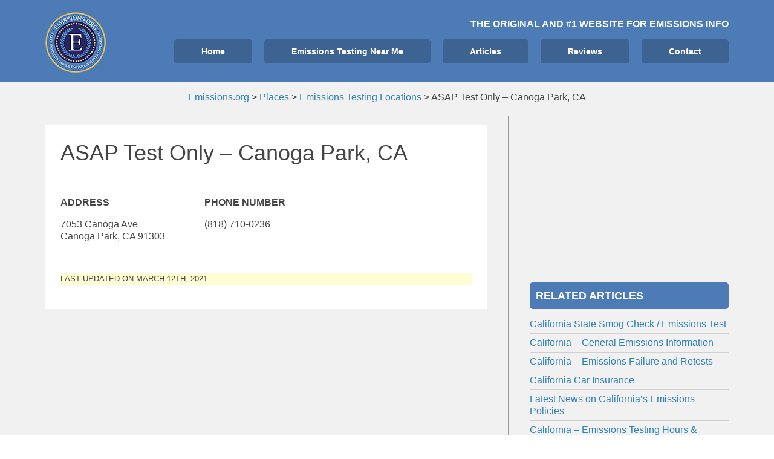

--- FILE ---
content_type: text/html; charset=UTF-8
request_url: https://www.emissions.org/location/asap-test-only-canoga-park-ca/
body_size: 11725
content:
<!DOCTYPE html><html lang="en-US" prefix="og:" https://ogp_me/ns#=""><head >	<meta charset="UTF-8" />
	<meta name="viewport" content="width=device-width, initial-scale=1" />
	<script>!function(){"use strict";var t=window.location.search.substring(1).split("&");const e=t=>t.replace(/\s/g,""),n=t=>new Promise(e=>{if(!("msCrypto"in window)&&"https:"===location.protocol&&"crypto"in window&&"TextEncoder"in window){const n=(new TextEncoder).encode(t);crypto.subtle.digest("SHA-256",n).then(t=>{const n=Array.from(new Uint8Array(t)).map(t=>("00"+t.toString(16)).slice(-2)).join("");e(n)})}else e("")});for(var o=0;o<t.length;o++){var i="adt_ei",r=t[o];if(0===r.indexOf(i)){var s=r.split(i+"=")[1];if((t=>{const e=t.match(/((?=([a-zA-Z0-9._!#$%+^&*()[\]<>-]+))\2@[a-zA-Z0-9._-]+\.[a-zA-Z0-9._-]+)/gi);return e?e[0]:""})(e(s.toLowerCase()))){n(s).then(e=>{e.length&&(localStorage.setItem(i,e),t.splice(o,1),history.replaceState(null,"","?"+t.join("&")))});break}}}}();
</script><link rel="dns-prefetch" href="//wwwemissionsorg49c9a.zapwp.com" /><meta name='robots' content='max-image-preview:large' />

<script data-no-optimize="1" data-cfasync="false">
(function(w, d) {
	w.adthrive = w.adthrive || {};
	w.adthrive.cmd = w.adthrive.cmd || [];
	w.adthrive.plugin = 'adthrive-ads-3.1.0';
	w.adthrive.host = 'ads.adthrive.com';
	w.adthrive.integration = 'plugin';

	var commitParam = (w.adthriveCLS && w.adthriveCLS.bucket !== 'prod' && w.adthriveCLS.branch) ? '&commit=' + w.adthriveCLS.branch : '';

	var s = d.createElement('script');
	s.async = true;
	s.referrerpolicy='no-referrer-when-downgrade';
	s.src = 'https://' + w.adthrive.host + '/sites/600ebe5cadec3b3aa21dc619/ads.min.js?referrer=' + w.encodeURIComponent(w.location.href) + commitParam + '&cb=' + (Math.floor(Math.random() * 100) + 1) + '';
	var n = d.getElementsByTagName('script')[0];
	n.parentNode.insertBefore(s, n);
})(window, document);
</script>

<!-- Search Engine Optimization by Rank Math - https://s.rankmath.com/home -->
<title>ASAP Test Only - Canoga Park, CA - Smog Testing Facility</title>
<meta name="description" content="February 2026 address, phone and website info. Click for details"/>
<meta name="robots" content="follow, index, max-snippet:-1, max-video-preview:-1, max-image-preview:large"/>
<link rel="canonical" href="https://www.emissions.org/location/asap-test-only-canoga-park-ca/" />
<meta property="og:locale" content="en_US">
<meta property="og:type" content="article">
<meta property="og:title" content="ASAP Test Only - Canoga Park, CA - Smog Testing Facility">
<meta property="og:description" content="February 2026 address, phone and website info. Click for details">
<meta property="og:url" content="https://www.emissions.org/location/asap-test-only-canoga-park-ca/">
<meta property="og:site_name" content="Emissions.org">
<meta property="article:publisher" content="https://www.facebook.com/emissions.org">
<meta property="og:updated_time" content="2021-03-12T02:33:00-06:00">
<meta property="og:image" content="https://www.emissions.org/wp-content/uploads/2018/04/car-1751750_1920.jpg">
<meta property="og:image:secure_url" content="https://www.emissions.org/wp-content/uploads/2018/04/car-1751750_1920.jpg">
<meta property="og:image:width" content="1920">
<meta property="og:image:height" content="1285">
<meta property="og:image:alt" content="ASAP Test Only &#8211; Canoga Park, CA">
<meta property="og:image:type" content="image/jpeg">
<meta name="twitter:card" content="summary_large_image">
<meta name="twitter:title" content="ASAP Test Only - Canoga Park, CA - Smog Testing Facility">
<meta name="twitter:description" content="February 2026 address, phone and website info. Click for details">
<meta name="twitter:site" content="@emissionstestus">
<meta name="twitter:creator" content="@emissionstestus">
<meta name="twitter:image" content="https://www.emissions.org/wp-content/uploads/2018/04/car-1751750_1920.jpg">
<script type="application/ld+json" class="rank-math-schema">{"@context":"https://schema.org","@graph":[{"@type":"Place","@id":"https://www.emissions.org/#place","address":{"@type":"PostalAddress","addressCountry":"AX"}},{"@type":"Organization","@id":"https://www.emissions.org/#organization","name":"Emissions.org","url":"https://www.emissions.org","address":{"@type":"PostalAddress","addressCountry":"AX"},"logo":{"@type":"ImageObject","url":"https://www.emissions.org/wp-content/uploads/2017/04/cropped-emissionsorg.png"},"location":{"@id":"https://www.emissions.org/#place"}},{"@type":"WebSite","@id":"https://www.emissions.org/#website","url":"https://www.emissions.org","name":"Emissions.org","publisher":{"@id":"https://www.emissions.org/#organization"},"inLanguage":"en-US"},{"@type":"ImageObject","@id":"https://www.emissions.org/location/asap-test-only-canoga-park-ca/#primaryImage","url":"https://www.emissions.org/wp-content/uploads/2018/04/car-1751750_1920.jpg","width":"1920","height":"1285"},{"@type":"WebPage","@id":"https://www.emissions.org/location/asap-test-only-canoga-park-ca/#webpage","url":"https://www.emissions.org/location/asap-test-only-canoga-park-ca/","name":"ASAP Test Only - Canoga Park, CA - Smog Testing Facility","datePublished":"2017-07-19T04:09:03-05:00","dateModified":"2021-03-12T02:33:00-06:00","isPartOf":{"@id":"https://www.emissions.org/#website"},"primaryImageOfPage":{"@id":"https://www.emissions.org/location/asap-test-only-canoga-park-ca/#primaryImage"},"inLanguage":"en-US"}]}</script>
<!-- /Rank Math WordPress SEO plugin -->

<link rel="alternate" type="application/rss+xml" title="Emissions.org &raquo; Feed" href="https://www.emissions.org/feed/" />
<link rel="alternate" type="application/rss+xml" title="Emissions.org &raquo; Comments Feed" href="https://www.emissions.org/comments/feed/" />
		<!-- This site uses the Google Analytics by ExactMetrics plugin v7.14.2 - Using Analytics tracking - https://www.exactmetrics.com/ -->
							<script src="//www.googletagmanager.com/gtag/js?id=UA-63118114-1"  data-cfasync="false" data-wpfc-render="false" type="text/javascript" async></script>
			<script data-cfasync="false" data-wpfc-render="false" type="text/javascript">
				var em_version = '7.14.2';
				var em_track_user = true;
				var em_no_track_reason = '';
				
								var disableStrs = [
															'ga-disable-UA-63118114-1',
									];

				/* Function to detect opted out users */
				function __gtagTrackerIsOptedOut() {
					for (var index = 0; index < disableStrs.length; index++) {
						if (document.cookie.indexOf(disableStrs[index] + '=true') > -1) {
							return true;
						}
					}

					return false;
				}

				/* Disable tracking if the opt-out cookie exists. */
				if (__gtagTrackerIsOptedOut()) {
					for (var index = 0; index < disableStrs.length; index++) {
						window[disableStrs[index]] = true;
					}
				}

				/* Opt-out function */
				function __gtagTrackerOptout() {
					for (var index = 0; index < disableStrs.length; index++) {
						document.cookie = disableStrs[index] + '=true; expires=Thu, 31 Dec 2099 23:59:59 UTC; path=/';
						window[disableStrs[index]] = true;
					}
				}

				if ('undefined' === typeof gaOptout) {
					function gaOptout() {
						__gtagTrackerOptout();
					}
				}
								window.dataLayer = window.dataLayer || [];

				window.ExactMetricsDualTracker = {
					helpers: {},
					trackers: {},
				};
				if (em_track_user) {
					function __gtagDataLayer() {
						dataLayer.push(arguments);
					}

					function __gtagTracker(type, name, parameters) {
						if (!parameters) {
							parameters = {};
						}

						if (parameters.send_to) {
							__gtagDataLayer.apply(null, arguments);
							return;
						}

						if (type === 'event') {
							
														parameters.send_to = exactmetrics_frontend.ua;
							__gtagDataLayer(type, name, parameters);
													} else {
							__gtagDataLayer.apply(null, arguments);
						}
					}

					__gtagTracker('js', new Date());
					__gtagTracker('set', {
						'developer_id.dNDMyYj': true,
											});
															__gtagTracker('config', 'UA-63118114-1', {"forceSSL":"true"} );
										window.gtag = __gtagTracker;										(function () {
						/* https://developers.google.com/analytics/devguides/collection/analyticsjs/ */
						/* ga and __gaTracker compatibility shim. */
						var noopfn = function () {
							return null;
						};
						var newtracker = function () {
							return new Tracker();
						};
						var Tracker = function () {
							return null;
						};
						var p = Tracker.prototype;
						p.get = noopfn;
						p.set = noopfn;
						p.send = function () {
							var args = Array.prototype.slice.call(arguments);
							args.unshift('send');
							__gaTracker.apply(null, args);
						};
						var __gaTracker = function () {
							var len = arguments.length;
							if (len === 0) {
								return;
							}
							var f = arguments[len - 1];
							if (typeof f !== 'object' || f === null || typeof f.hitCallback !== 'function') {
								if ('send' === arguments[0]) {
									var hitConverted, hitObject = false, action;
									if ('event' === arguments[1]) {
										if ('undefined' !== typeof arguments[3]) {
											hitObject = {
												'eventAction': arguments[3],
												'eventCategory': arguments[2],
												'eventLabel': arguments[4],
												'value': arguments[5] ? arguments[5] : 1,
											}
										}
									}
									if ('pageview' === arguments[1]) {
										if ('undefined' !== typeof arguments[2]) {
											hitObject = {
												'eventAction': 'page_view',
												'page_path': arguments[2],
											}
										}
									}
									if (typeof arguments[2] === 'object') {
										hitObject = arguments[2];
									}
									if (typeof arguments[5] === 'object') {
										Object.assign(hitObject, arguments[5]);
									}
									if ('undefined' !== typeof arguments[1].hitType) {
										hitObject = arguments[1];
										if ('pageview' === hitObject.hitType) {
											hitObject.eventAction = 'page_view';
										}
									}
									if (hitObject) {
										action = 'timing' === arguments[1].hitType ? 'timing_complete' : hitObject.eventAction;
										hitConverted = mapArgs(hitObject);
										__gtagTracker('event', action, hitConverted);
									}
								}
								return;
							}

							function mapArgs(args) {
								var arg, hit = {};
								var gaMap = {
									'eventCategory': 'event_category',
									'eventAction': 'event_action',
									'eventLabel': 'event_label',
									'eventValue': 'event_value',
									'nonInteraction': 'non_interaction',
									'timingCategory': 'event_category',
									'timingVar': 'name',
									'timingValue': 'value',
									'timingLabel': 'event_label',
									'page': 'page_path',
									'location': 'page_location',
									'title': 'page_title',
								};
								for (arg in args) {
																		if (!(!args.hasOwnProperty(arg) || !gaMap.hasOwnProperty(arg))) {
										hit[gaMap[arg]] = args[arg];
									} else {
										hit[arg] = args[arg];
									}
								}
								return hit;
							}

							try {
								f.hitCallback();
							} catch (ex) {
							}
						};
						__gaTracker.create = newtracker;
						__gaTracker.getByName = newtracker;
						__gaTracker.getAll = function () {
							return [];
						};
						__gaTracker.remove = noopfn;
						__gaTracker.loaded = true;
						window['__gaTracker'] = __gaTracker;
					})();
									} else {
										console.log("");
					(function () {
						function __gtagTracker() {
							return null;
						}

						window['__gtagTracker'] = __gtagTracker;
						window['gtag'] = __gtagTracker;
					})();
									}
			</script>
				<!-- / Google Analytics by ExactMetrics -->
		<link rel='stylesheet' id='uikit-css' href='https://www.emissions.org/wp-content/uploads/beans/compiler/uikit/11a718a-3ae813b.css?ver=9b3d0381e514febde843e4ac6c74b8b8' type='text/css' media='all' />
<link rel='stylesheet' id='wp-block-library-css' href='https://www.emissions.org/wp-includes/css/dist/block-library/style.min.css?ver=9b3d0381e514febde843e4ac6c74b8b8' type='text/css' media='all' />
<link rel='stylesheet' id='classic-theme-styles-css' href='https://www.emissions.org/wp-includes/css/classic-themes.min.css?ver=9b3d0381e514febde843e4ac6c74b8b8' type='text/css' media='all' />
<style id='global-styles-inline-css' type='text/css'>
body{--wp--preset--color--black: #000000;--wp--preset--color--cyan-bluish-gray: #abb8c3;--wp--preset--color--white: #ffffff;--wp--preset--color--pale-pink: #f78da7;--wp--preset--color--vivid-red: #cf2e2e;--wp--preset--color--luminous-vivid-orange: #ff6900;--wp--preset--color--luminous-vivid-amber: #fcb900;--wp--preset--color--light-green-cyan: #7bdcb5;--wp--preset--color--vivid-green-cyan: #00d084;--wp--preset--color--pale-cyan-blue: #8ed1fc;--wp--preset--color--vivid-cyan-blue: #0693e3;--wp--preset--color--vivid-purple: #9b51e0;--wp--preset--gradient--vivid-cyan-blue-to-vivid-purple: linear-gradient(135deg,rgba(6,147,227,1) 0%,rgb(155,81,224) 100%);--wp--preset--gradient--light-green-cyan-to-vivid-green-cyan: linear-gradient(135deg,rgb(122,220,180) 0%,rgb(0,208,130) 100%);--wp--preset--gradient--luminous-vivid-amber-to-luminous-vivid-orange: linear-gradient(135deg,rgba(252,185,0,1) 0%,rgba(255,105,0,1) 100%);--wp--preset--gradient--luminous-vivid-orange-to-vivid-red: linear-gradient(135deg,rgba(255,105,0,1) 0%,rgb(207,46,46) 100%);--wp--preset--gradient--very-light-gray-to-cyan-bluish-gray: linear-gradient(135deg,rgb(238,238,238) 0%,rgb(169,184,195) 100%);--wp--preset--gradient--cool-to-warm-spectrum: linear-gradient(135deg,rgb(74,234,220) 0%,rgb(151,120,209) 20%,rgb(207,42,186) 40%,rgb(238,44,130) 60%,rgb(251,105,98) 80%,rgb(254,248,76) 100%);--wp--preset--gradient--blush-light-purple: linear-gradient(135deg,rgb(255,206,236) 0%,rgb(152,150,240) 100%);--wp--preset--gradient--blush-bordeaux: linear-gradient(135deg,rgb(254,205,165) 0%,rgb(254,45,45) 50%,rgb(107,0,62) 100%);--wp--preset--gradient--luminous-dusk: linear-gradient(135deg,rgb(255,203,112) 0%,rgb(199,81,192) 50%,rgb(65,88,208) 100%);--wp--preset--gradient--pale-ocean: linear-gradient(135deg,rgb(255,245,203) 0%,rgb(182,227,212) 50%,rgb(51,167,181) 100%);--wp--preset--gradient--electric-grass: linear-gradient(135deg,rgb(202,248,128) 0%,rgb(113,206,126) 100%);--wp--preset--gradient--midnight: linear-gradient(135deg,rgb(2,3,129) 0%,rgb(40,116,252) 100%);--wp--preset--duotone--dark-grayscale: url('#wp-duotone-dark-grayscale');--wp--preset--duotone--grayscale: url('#wp-duotone-grayscale');--wp--preset--duotone--purple-yellow: url('#wp-duotone-purple-yellow');--wp--preset--duotone--blue-red: url('#wp-duotone-blue-red');--wp--preset--duotone--midnight: url('#wp-duotone-midnight');--wp--preset--duotone--magenta-yellow: url('#wp-duotone-magenta-yellow');--wp--preset--duotone--purple-green: url('#wp-duotone-purple-green');--wp--preset--duotone--blue-orange: url('#wp-duotone-blue-orange');--wp--preset--font-size--small: 13px;--wp--preset--font-size--medium: 20px;--wp--preset--font-size--large: 36px;--wp--preset--font-size--x-large: 42px;--wp--preset--spacing--20: 0.44rem;--wp--preset--spacing--30: 0.67rem;--wp--preset--spacing--40: 1rem;--wp--preset--spacing--50: 1.5rem;--wp--preset--spacing--60: 2.25rem;--wp--preset--spacing--70: 3.38rem;--wp--preset--spacing--80: 5.06rem;--wp--preset--shadow--natural: 6px 6px 9px rgba(0, 0, 0, 0.2);--wp--preset--shadow--deep: 12px 12px 50px rgba(0, 0, 0, 0.4);--wp--preset--shadow--sharp: 6px 6px 0px rgba(0, 0, 0, 0.2);--wp--preset--shadow--outlined: 6px 6px 0px -3px rgba(255, 255, 255, 1), 6px 6px rgba(0, 0, 0, 1);--wp--preset--shadow--crisp: 6px 6px 0px rgba(0, 0, 0, 1);}:where(.is-layout-flex){gap: 0.5em;}body .is-layout-flow > .alignleft{float: left;margin-inline-start: 0;margin-inline-end: 2em;}body .is-layout-flow > .alignright{float: right;margin-inline-start: 2em;margin-inline-end: 0;}body .is-layout-flow > .aligncenter{margin-left: auto !important;margin-right: auto !important;}body .is-layout-constrained > .alignleft{float: left;margin-inline-start: 0;margin-inline-end: 2em;}body .is-layout-constrained > .alignright{float: right;margin-inline-start: 2em;margin-inline-end: 0;}body .is-layout-constrained > .aligncenter{margin-left: auto !important;margin-right: auto !important;}body .is-layout-constrained > :where(:not(.alignleft):not(.alignright):not(.alignfull)){max-width: var(--wp--style--global--content-size);margin-left: auto !important;margin-right: auto !important;}body .is-layout-constrained > .alignwide{max-width: var(--wp--style--global--wide-size);}body .is-layout-flex{display: flex;}body .is-layout-flex{flex-wrap: wrap;align-items: center;}body .is-layout-flex > *{margin: 0;}:where(.wp-block-columns.is-layout-flex){gap: 2em;}.has-black-color{color: var(--wp--preset--color--black) !important;}.has-cyan-bluish-gray-color{color: var(--wp--preset--color--cyan-bluish-gray) !important;}.has-white-color{color: var(--wp--preset--color--white) !important;}.has-pale-pink-color{color: var(--wp--preset--color--pale-pink) !important;}.has-vivid-red-color{color: var(--wp--preset--color--vivid-red) !important;}.has-luminous-vivid-orange-color{color: var(--wp--preset--color--luminous-vivid-orange) !important;}.has-luminous-vivid-amber-color{color: var(--wp--preset--color--luminous-vivid-amber) !important;}.has-light-green-cyan-color{color: var(--wp--preset--color--light-green-cyan) !important;}.has-vivid-green-cyan-color{color: var(--wp--preset--color--vivid-green-cyan) !important;}.has-pale-cyan-blue-color{color: var(--wp--preset--color--pale-cyan-blue) !important;}.has-vivid-cyan-blue-color{color: var(--wp--preset--color--vivid-cyan-blue) !important;}.has-vivid-purple-color{color: var(--wp--preset--color--vivid-purple) !important;}.has-black-background-color{background-color: var(--wp--preset--color--black) !important;}.has-cyan-bluish-gray-background-color{background-color: var(--wp--preset--color--cyan-bluish-gray) !important;}.has-white-background-color{background-color: var(--wp--preset--color--white) !important;}.has-pale-pink-background-color{background-color: var(--wp--preset--color--pale-pink) !important;}.has-vivid-red-background-color{background-color: var(--wp--preset--color--vivid-red) !important;}.has-luminous-vivid-orange-background-color{background-color: var(--wp--preset--color--luminous-vivid-orange) !important;}.has-luminous-vivid-amber-background-color{background-color: var(--wp--preset--color--luminous-vivid-amber) !important;}.has-light-green-cyan-background-color{background-color: var(--wp--preset--color--light-green-cyan) !important;}.has-vivid-green-cyan-background-color{background-color: var(--wp--preset--color--vivid-green-cyan) !important;}.has-pale-cyan-blue-background-color{background-color: var(--wp--preset--color--pale-cyan-blue) !important;}.has-vivid-cyan-blue-background-color{background-color: var(--wp--preset--color--vivid-cyan-blue) !important;}.has-vivid-purple-background-color{background-color: var(--wp--preset--color--vivid-purple) !important;}.has-black-border-color{border-color: var(--wp--preset--color--black) !important;}.has-cyan-bluish-gray-border-color{border-color: var(--wp--preset--color--cyan-bluish-gray) !important;}.has-white-border-color{border-color: var(--wp--preset--color--white) !important;}.has-pale-pink-border-color{border-color: var(--wp--preset--color--pale-pink) !important;}.has-vivid-red-border-color{border-color: var(--wp--preset--color--vivid-red) !important;}.has-luminous-vivid-orange-border-color{border-color: var(--wp--preset--color--luminous-vivid-orange) !important;}.has-luminous-vivid-amber-border-color{border-color: var(--wp--preset--color--luminous-vivid-amber) !important;}.has-light-green-cyan-border-color{border-color: var(--wp--preset--color--light-green-cyan) !important;}.has-vivid-green-cyan-border-color{border-color: var(--wp--preset--color--vivid-green-cyan) !important;}.has-pale-cyan-blue-border-color{border-color: var(--wp--preset--color--pale-cyan-blue) !important;}.has-vivid-cyan-blue-border-color{border-color: var(--wp--preset--color--vivid-cyan-blue) !important;}.has-vivid-purple-border-color{border-color: var(--wp--preset--color--vivid-purple) !important;}.has-vivid-cyan-blue-to-vivid-purple-gradient-background{background: var(--wp--preset--gradient--vivid-cyan-blue-to-vivid-purple) !important;}.has-light-green-cyan-to-vivid-green-cyan-gradient-background{background: var(--wp--preset--gradient--light-green-cyan-to-vivid-green-cyan) !important;}.has-luminous-vivid-amber-to-luminous-vivid-orange-gradient-background{background: var(--wp--preset--gradient--luminous-vivid-amber-to-luminous-vivid-orange) !important;}.has-luminous-vivid-orange-to-vivid-red-gradient-background{background: var(--wp--preset--gradient--luminous-vivid-orange-to-vivid-red) !important;}.has-very-light-gray-to-cyan-bluish-gray-gradient-background{background: var(--wp--preset--gradient--very-light-gray-to-cyan-bluish-gray) !important;}.has-cool-to-warm-spectrum-gradient-background{background: var(--wp--preset--gradient--cool-to-warm-spectrum) !important;}.has-blush-light-purple-gradient-background{background: var(--wp--preset--gradient--blush-light-purple) !important;}.has-blush-bordeaux-gradient-background{background: var(--wp--preset--gradient--blush-bordeaux) !important;}.has-luminous-dusk-gradient-background{background: var(--wp--preset--gradient--luminous-dusk) !important;}.has-pale-ocean-gradient-background{background: var(--wp--preset--gradient--pale-ocean) !important;}.has-electric-grass-gradient-background{background: var(--wp--preset--gradient--electric-grass) !important;}.has-midnight-gradient-background{background: var(--wp--preset--gradient--midnight) !important;}.has-small-font-size{font-size: var(--wp--preset--font-size--small) !important;}.has-medium-font-size{font-size: var(--wp--preset--font-size--medium) !important;}.has-large-font-size{font-size: var(--wp--preset--font-size--large) !important;}.has-x-large-font-size{font-size: var(--wp--preset--font-size--x-large) !important;}
.wp-block-navigation a:where(:not(.wp-element-button)){color: inherit;}
:where(.wp-block-columns.is-layout-flex){gap: 2em;}
.wp-block-pullquote{font-size: 1.5em;line-height: 1.6;}
</style>
<link rel='stylesheet' id='contact-form-7-css' href='https://www.emissions.org/wp-content/plugins/contact-form-7/includes/css/styles.css?ver=5.7.5.1' type='text/css' media='all' />
<link rel='stylesheet' id='wp-mapstyle-frontend-css' href='https://www.emissions.org/wp-content/plugins/us-map/map-style.css?ver=1.0' type='text/css' media='all' />
<style type="text/css"></style><script type='text/javascript' src='https://www.emissions.org/wp-includes/js/jquery/jquery.min.js' id='jquery-core-js'></script>
<script type='text/javascript' src='https://www.emissions.org/wp-includes/js/jquery/jquery-migrate.min.js' id='jquery-migrate-js'></script>
<script type='text/javascript' id='wpcompress-aio-js-extra'>
/* <![CDATA[ */
var wpc_vars = {"zoneName":"wwwemissionsorg49c9a.zapwp.com","siteurl":"https:\/\/www.emissions.org","ajaxurl":"https:\/\/www.emissions.org\/wp-admin\/admin-ajax.php","spinner":"https:\/\/www.emissions.org\/wp-content\/plugins\/wp-compress-image-optimizer\/assets\/images\/spinner.svg","lazy_enabled":"true","background_sizing":"false","webp_enabled":"false","retina_enabled":"false","force_retina":"false","exif_enabled":"false","adaptive_enabled":"false","js_debug":"","slider_compatibility":"false"};
/* ]]> */
</script>
<script type='text/javascript' src='https://www.emissions.org/wp-content/plugins/wp-compress-image-optimizer/assets/js/dist/optimizer.min.js' id='wpcompress-aio-js'></script>
<script type='text/javascript' src='https://www.emissions.org/wp-content/uploads/beans/compiler/uikit/16991ee-43c607d.js' id='uikit-js'></script>
<script type='text/javascript' src='https://www.emissions.org/wp-content/plugins/google-analytics-dashboard-for-wp/assets/js/frontend-gtag.js' id='exactmetrics-frontend-script-js'></script>
<script data-cfasync="false" data-wpfc-render="false" type="text/javascript" id='exactmetrics-frontend-script-js-extra'>/* <![CDATA[ */
var exactmetrics_frontend = {"js_events_tracking":"true","download_extensions":"zip,mp3,mpeg,pdf,docx,pptx,xlsx,rar","inbound_paths":"[{\"path\":\"\\\/go\\\/\",\"label\":\"affiliate\"},{\"path\":\"\\\/recommend\\\/\",\"label\":\"affiliate\"}]","home_url":"https:\/\/www.emissions.org","hash_tracking":"false","ua":"UA-63118114-1","v4_id":""};/* ]]> */
</script>
<link rel="https://api.w.org/" href="https://www.emissions.org/wp-json/" /><link rel="EditURI" type="application/rsd+xml" title="RSD" href="https://www.emissions.org/xmlrpc.php?rsd" />
<link rel="wlwmanifest" type="application/wlwmanifest+xml" href="https://www.emissions.org/wp-includes/wlwmanifest.xml" />

<link rel='shortlink' href='https://www.emissions.org/?p=14912' />
<link rel="alternate" type="application/json+oembed" href="https://www.emissions.org/wp-json/oembed/1.0/embed?url=https%3A%2F%2Fwww.emissions.org%2Flocation%2Fasap-test-only-canoga-park-ca%2F" />
<link rel="alternate" type="text/xml+oembed" href="https://www.emissions.org/wp-json/oembed/1.0/embed?url=https%3A%2F%2Fwww.emissions.org%2Flocation%2Fasap-test-only-canoga-park-ca%2F&#038;format=xml" />
<style id="mystickymenu" type="text/css">#mysticky-nav { width:100%; position: static; }#mysticky-nav.wrapfixed { position:fixed; left: 0px; margin-top:0px;  z-index: 99990; -webkit-transition: 0.3s; -moz-transition: 0.3s; -o-transition: 0.3s; transition: 0.3s; -ms-filter:"progid:DXImageTransform.Microsoft.Alpha(Opacity=90)"; filter: alpha(opacity=90); opacity:0.9; background-color: #f7f5e7;}#mysticky-nav.wrapfixed .myfixed{ background-color: #f7f5e7; position: relative;top: auto;left: auto;right: auto;}#mysticky-nav .myfixed { margin:0 auto; float:none; border:0px; background:none; max-width:100%; }</style>			<style type="text/css">
																															</style>
			<style type="text/css" id="tve_global_variables">:root{}</style><link rel="dns-prefetch" href="https://ads.adthrive.com/"><link rel="preconnect" href="https://ads.adthrive.com/"><link rel="preconnect" href="https://ads.adthrive.com/" crossorigin>	<link rel="pingback" href="https://www.emissions.org/xmlrpc.php">
	<style type="text/css" id="thrive-default-styles"></style><link rel="icon" href="https://www.emissions.org/wp-content/uploads/2018/04/cropped-emissionsorg-150x150.png" sizes="32x32" />
<link rel="icon" href="https://www.emissions.org/wp-content/uploads/2018/04/cropped-emissionsorg-300x300.png" sizes="192x192" />
<link rel="apple-touch-icon" href="https://www.emissions.org/wp-content/uploads/2018/04/cropped-emissionsorg-300x300.png" />
<meta name="msapplication-TileImage" content="https://www.emissions.org/wp-content/uploads/2018/04/cropped-emissionsorg-300x300.png" />
		<style type="text/css" id="wp-custom-css">
			.uk-article-title{
	font-family: "Roboto", Roboto, sans-serif !important;
}
.tm-article-content{
	font-family: "Roboto", Roboto, sans-serif !important;
}
body {
font-size: 16px;
}

.last-updated {
    font-size: small;
    text-transform: uppercase;
    background-color: #fffdd4;
} 

.uk-offcanvas-page{
	margin-left:0px !important;
}

		</style>
			<!-- Facebook Pixel Code -->
	<script>
	!function(f,b,e,v,n,t,s){if(f.fbq)return;n=f.fbq=function(){n.callMethod?
	n.callMethod.apply(n,arguments):n.queue.push(arguments)};if(!f._fbq)f._fbq=n;
	n.push=n;n.loaded=!0;n.version='2.0';n.queue=[];t=b.createElement(e);t.async=!0;
	t.src=v;s=b.getElementsByTagName(e)[0];s.parentNode.insertBefore(t,s)}(window,
	document,'script','https://connect.facebook.net/en_US/fbevents.js');
	fbq('init', '522045931469697'); // Insert your pixel ID here.
	fbq('track', 'PageView');
	</script>
	<noscript><img height="1" width="1" style="display:none"
	src="https://www.facebook.com/tr?id=522045931469697&ev=PageView&noscript=1"
	/></noscript>
	<!-- DO NOT MODIFY -->
	<!-- End Facebook Pixel Code -->
<meta name="google-site-verification" content="BZ-afsXNdNZvHrH-2jVPOW5g99h28ANPd0ZrglTonrQ" />

</head><ul class="beans-skip-links"><li ><a href="#beans-primary-navigation" class="screen-reader-shortcut">Skip to the primary navigation.</a></li><li ><a href="#beans-content" class="screen-reader-shortcut">Skip to the content.</a></li><li ><a href="#beans-primary-sidebar" class="screen-reader-shortcut">Skip to the primary sidebar.</a></li></ul><body class="place-template-default single single-place postid-14912 uk-form no-js" itemscope="itemscope" itemtype="https://schema.org/WebPage"><div class="tm-site"><header class="tm-header uk-block" role="banner" itemscope="itemscope" itemtype="https://schema.org/WPHeader"><div class="uk-container uk-container-center"><div class="tm-site-branding uk-float-left uk-margin-small-top"><a href="https://www.emissions.org" rel="home" itemprop="headline"><img class="tm-logo" src="https://www.emissions.org/wp-content/uploads/2018/03/emissions.org-smog-check-vehicle-emissions-tests-locations-state-vehicle-emissions-requirements-logo.png" alt="Emissions.org"/></a></div><nav class="tm-primary-menu uk-float-right uk-navbar uk-margin-top" id="beans-primary-navigation" role="navigation" itemscope="itemscope" itemtype="https://schema.org/SiteNavigationElement" aria-label="Primary Navigation Menu" tabindex="-1">	<p class="uk-text-right uk-text-white uk-text-bold uk-text-uppercase">The original and #1 website for emissions info</p>
<ul id="menu-main-menu" class="uk-visible-large uk-navbar-nav"><li class="home menu-item menu-item-type-custom menu-item-object-custom menu-item-5" itemprop="name"><a href="/" itemprop="url">Home</a></li><li class="menu-item menu-item-type-post_type menu-item-object-page menu-item-16002" itemprop="name"><a href="https://www.emissions.org/emissions-testing-near-me/" itemprop="url">Emissions Testing Near Me</a></li><li class="menu-item menu-item-type-custom menu-item-object-custom menu-item-17" itemprop="name"><a href="/articles/" itemprop="url">Articles</a></li><li class="menu-item menu-item-type-taxonomy menu-item-object-category menu-item-16878" itemprop="name"><a href="https://www.emissions.org/./reviews/" itemprop="url">Reviews</a></li><li class="menu-item menu-item-type-post_type menu-item-object-page menu-item-16001" itemprop="name"><a href="https://www.emissions.org/contact/" itemprop="url">Contact</a></li></ul><a href="#offcanvas_menu" class="uk-button uk-hidden-large" data-uk-offcanvas=""><span class="uk-icon-navicon uk-margin-small-right" aria-hidden="true"></span>Menu</a></nav></div></header><main class="tm-main uk-block"><div class="uk-container uk-container-center"><div class="uk-text-center em-top-ad"><div class="breadcrumbs" vocab="https://schema.org/" typeof="BreadcrumbList"><!-- Breadcrumb NavXT 7.2.0 -->
<span property="itemListElement" typeof="ListItem"><a property="item" typeof="WebPage" title="Go to Emissions.org." href="https://www.emissions.org" class="home" ><span property="name">Emissions.org</span></a><meta property="position" content="1"></span> &gt; <span property="itemListElement" typeof="ListItem"><a property="item" typeof="WebPage" title="Go to Places." href="https://www.emissions.org/location/" class="archive post-place-archive" ><span property="name">Places</span></a><meta property="position" content="2"></span> &gt; <span property="itemListElement" typeof="ListItem"><a property="item" typeof="WebPage" title="Go to the Emissions Testing Locations Place Type archives." href="https://www.emissions.org/type/emissions-testing/" class="taxonomy place_type" ><span property="name">Emissions Testing Locations</span></a><meta property="position" content="3"></span> &gt; <span property="itemListElement" typeof="ListItem"><span property="name" class="post post-place current-item">ASAP Test Only &#8211; Canoga Park, CA</span><meta property="url" content="https://www.emissions.org/location/asap-test-only-canoga-park-ca/"><meta property="position" content="4"></span></div></div><div class="uk-grid uk-grid-divider" data-uk-grid-margin=""><div class="tm-primary uk-width-medium-2-3 uk-margin-top"><div class="tm-content" id="beans-content" role="main" itemprop="mainEntityOfPage" tabindex="-1"><article id="14912" class="uk-article uk-panel-box post-14912 place type-place status-publish hentry place_type-emissions-testing city-california-emissions-testing city-canoga-park-ca city-los-angeles-county-ca" itemscope="itemscope" itemtype="https://schema.org/CreativeWork"><header ><h1 class="uk-article-title" itemprop="headline">ASAP Test Only &#8211; Canoga Park, CA</h1></header><div class="widget_text uk-margin-large-bottom uk-text-center"><div class="textwidget custom-html-widget"><!-- put the below code in Body -->  <!--
  ~ Copyright (C) 2014 Media.net Advertising FZ-LLC All Rights Reserved
  -->
<script id="mNCC" language="javascript">
    medianet_width = "500";
    medianet_height = "500";
    medianet_crid = "397009542";
    medianet_versionId = "3111299"; 
  </script>
<script src="//contextual.media.net/nmedianet.js?cid=8CUQB94N4"></script></div></div><div itemprop="articleBody"><div class="tm-article-content" itemprop="text">	<div class="uk-grid address uk-margin-large-top uk-margin-large-bottom">
		<div class="uk-width-1-3">
			<h4 class="uk-text-bold uk-text-uppercase">Address</h4>
			<p>
				7053 Canoga Ave<br>
				Canoga Park, CA 91303			</p>
		</div>
		<div class="uk-width-1-3">
			<h4 class="uk-text-bold uk-text-uppercase">Phone Number</h4>
			<p>
				(818) 710-0236			</p>
		</div>
		<div class="uk-width-1-3">
					</div>
	</div>
<p class="last-updated">Last updated on March 12th, 2021</p></div></div></article></div></div><aside class="tm-secondary uk-width-medium-1-3" id="beans-primary-sidebar" role="complementary" itemscope="itemscope" itemtype="https://schema.org/WPSideBar" tabindex="-1"><div class="tm-widget uk-panel widget_text text-3"><div >			<div class="textwidget">		<h3 class="uk-text-bold uk-text-uppercase">Related Articles</h3>
		<ul class="uk-list uk-list-line">
							<li><a href="https://www.emissions.org/california/california-emissions-testing-locations/">California State Smog Check / Emissions Test</a></li>
							<li><a href="https://www.emissions.org/california/california-general-emissions-information/">California &#8211; General Emissions Information</a></li>
							<li><a href="https://www.emissions.org/california/california-emissions-failure-and-retests/">California – Emissions Failure and Retests</a></li>
							<li><a href="https://www.emissions.org/california/california-car-insurance/">California Car Insurance</a></li>
							<li><a href="https://www.emissions.org/california/latest-news-on-californias-emissions-policies/">Latest News on California&#8217;s Emissions Policies</a></li>
							<li><a href="https://www.emissions.org/california/california-emissions-testing-hours-schedule/">California – Emissions Testing Hours &#038; Schedule</a></li>
					</ul>
	
</div>
		</div></div></aside></div></div></main><footer class="tm-footer uk-block" role="contentinfo" itemscope="itemscope" itemtype="https://schema.org/WPFooter"><div class="uk-container uk-container-center"><div class="uk-clearfix uk-text-small uk-text-muted"><span class="uk-align-medium-left uk-margin-small-bottom">&#x000A9; 2026 - Emissions.org. All rights reserved.<div class="uk-display-inline-block"><ul id="menu-footer-menu" class="uk-display-inline-block"><li id="menu-item-15999" class="menu-item menu-item-type-post_type menu-item-object-page menu-item-15999"><a href="https://www.emissions.org/emissions-testing-near-me/">Emissions Testing Near Me</a></li>
<li id="menu-item-16000" class="menu-item menu-item-type-post_type menu-item-object-page current_page_parent menu-item-16000"><a href="https://www.emissions.org/articles/">Articles</a></li>
<li id="menu-item-15998" class="menu-item menu-item-type-post_type menu-item-object-page menu-item-15998"><a href="https://www.emissions.org/contact/">Contact</a></li>
<li id="menu-item-15996" class="menu-item menu-item-type-post_type menu-item-object-page menu-item-privacy-policy menu-item-15996"><a rel="privacy-policy" href="https://www.emissions.org/privacy/">Privacy</a></li>
<li id="menu-item-15997" class="menu-item menu-item-type-post_type menu-item-object-page menu-item-15997"><a href="https://www.emissions.org/terms/">Terms</a></li>
</ul></div></span><span class="uk-align-medium-right uk-margin-bottom-remove"></span></div></div></footer></div><div id="offcanvas_menu" class="uk-offcanvas"><div class="uk-offcanvas-bar"><nav class="tm-primary-offcanvas-menu uk-margin uk-margin-top" role="navigation" aria-label="Off-Canvas Primary Navigation Menu"><ul id="menu-main-menu-1" class="menu uk-nav uk-nav-parent-icon uk-nav-offcanvas" data-uk-nav="{multiple:true}"><li class="home menu-item menu-item-type-custom menu-item-object-custom menu-item-5" itemprop="name"><a href="/" itemprop="url">Home</a></li><li class="menu-item menu-item-type-post_type menu-item-object-page menu-item-16002" itemprop="name"><a href="https://www.emissions.org/emissions-testing-near-me/" itemprop="url">Emissions Testing Near Me</a></li><li class="menu-item menu-item-type-custom menu-item-object-custom menu-item-17" itemprop="name"><a href="/articles/" itemprop="url">Articles</a></li><li class="menu-item menu-item-type-taxonomy menu-item-object-category menu-item-16878" itemprop="name"><a href="https://www.emissions.org/./reviews/" itemprop="url">Reviews</a></li><li class="menu-item menu-item-type-post_type menu-item-object-page menu-item-16001" itemprop="name"><a href="https://www.emissions.org/contact/" itemprop="url">Contact</a></li></ul></nav></div></div><script type='text/javascript'>/**
 * Displays toast message from storage, it is used when the user is redirected after login
 */
if ( window.sessionStorage ) {
	window.addEventListener( 'load', function () {
		var message = sessionStorage.getItem( 'tcb_toast_message' );

		if ( message ) {
			tcbToast( sessionStorage.getItem( 'tcb_toast_message' ), false );
			sessionStorage.removeItem( 'tcb_toast_message' );
		}
	} );
}

/**
 * Displays toast message
 */
function tcbToast( message, error, callback ) {
	/* Also allow "message" objects */
	if ( typeof message !== 'string' ) {
		message = message.message || message.error || message.success;
	}
	if ( ! error ) {
		error = false;
	}

	let _icon = 'checkmark',
		_extra_class = '';
	if ( error ) {
		_icon = 'cross';
		_extra_class = ' tve-toast-error';
	}

	jQuery( 'body' ).slideDown( 'fast', function () {
		jQuery( 'body' ).prepend( '<div class="tvd-toast tve-fe-message"><div class="tve-toast-message"><div class="tve-toast-icon-container' + _extra_class + '"><span class="tve_tick thrv-svg-icon"><svg xmlns="http://www.w3.org/2000/svg" class="tcb-checkmark" style="width: 100%; height: 1em; stroke-width: 0; fill: #ffffff; stroke: #ffffff;" viewBox="0 0 32 32"><path d="M27 4l-15 15-7-7-5 5 12 12 20-20z"></path></svg></span></div><div class="tve-toast-message-container">' + message + '</div></div></div>' );
	} );

	setTimeout( function () {
		jQuery( '.tvd-toast' ).hide();

		if ( typeof callback === 'function' ) {
			callback();
		}

	}, 3000 );
}
</script>		<span class="map-tip" id="map-tip"></span>		
		<script type="text/javascript">
		(function() {
			document.body.className = document.body.className.replace('no-js','js');
		}());
	</script>
	<script type='text/javascript' src='https://www.emissions.org/wp-content/plugins/contact-form-7/includes/swv/js/index.js' id='swv-js'></script>
<script type='text/javascript' id='contact-form-7-js-extra'>
/* <![CDATA[ */
var wpcf7 = {"api":{"root":"https:\/\/www.emissions.org\/wp-json\/","namespace":"contact-form-7\/v1"}};
/* ]]> */
</script>
<script type='text/javascript' src='https://www.emissions.org/wp-content/plugins/contact-form-7/includes/js/index.js' id='contact-form-7-js'></script>
<script type='text/javascript' src='https://www.emissions.org/wp-content/plugins/mystickymenu/js/detectmobilebrowser.js' id='detectmobilebrowser-js'></script>
<script type='text/javascript' id='mystickymenu-js-extra'>
/* <![CDATA[ */
var option = {"mystickyClass":"","activationHeight":"0","disableWidth":"0","disableLargeWidth":"0","adminBar":"false","device_desktop":"1","device_mobile":"1","mystickyTransition":"fade","mysticky_disable_down":"false"};
/* ]]> */
</script>
<script type='text/javascript' src='https://www.emissions.org/wp-content/plugins/mystickymenu/js/mystickymenu.min.js' id='mystickymenu-js'></script>
<script type='text/javascript' id='tve-dash-frontend-js-extra'>
/* <![CDATA[ */
var tve_dash_front = {"ajaxurl":"https:\/\/www.emissions.org\/wp-admin\/admin-ajax.php","force_ajax_send":"1","is_crawler":"","recaptcha":[]};
/* ]]> */
</script>
<script type='text/javascript' src='https://www.emissions.org/wp-content/plugins/thrive-visual-editor/thrive-dashboard/js/dist/frontend.min.js' id='tve-dash-frontend-js'></script>
<script type="text/javascript">var tcb_post_lists=JSON.parse('[]');</script><script type="text/javascript">/*<![CDATA[*/if ( !window.TL_Const ) {var TL_Const={"security":"d0b87dcb7e","ajax_url":"https:\/\/www.emissions.org\/wp-admin\/admin-ajax.php","forms":[],"action_conversion":"tve_leads_ajax_conversion","action_impression":"tve_leads_ajax_impression","ajax_load":1,"main_group_id":16355,"display_options":{"allowed_post_types":["post","page","attachment","place","wpseo_locations"],"flag_url_match":false},"custom_post_data":[],"current_screen":{"screen_type":5,"screen_id":14912},"ignored_fields":["email","_captcha_size","_captcha_theme","_captcha_type","_submit_option","_use_captcha","g-recaptcha-response","__tcb_lg_fc","__tcb_lg_msg","_state","_form_type","_error_message_option","_back_url","_submit_option","url","_asset_group","_asset_option","mailchimp_optin","tcb_token","tve_labels","tve_mapping","_api_custom_fields","_sendParams","_autofill"]};} else {ThriveGlobal.$j.extend(true, TL_Const, {"security":"d0b87dcb7e","ajax_url":"https:\/\/www.emissions.org\/wp-admin\/admin-ajax.php","forms":[],"action_conversion":"tve_leads_ajax_conversion","action_impression":"tve_leads_ajax_impression","ajax_load":1,"main_group_id":16355,"display_options":{"allowed_post_types":["post","page","attachment","place","wpseo_locations"],"flag_url_match":false},"custom_post_data":[],"current_screen":{"screen_type":5,"screen_id":14912},"ignored_fields":["email","_captcha_size","_captcha_theme","_captcha_type","_submit_option","_use_captcha","g-recaptcha-response","__tcb_lg_fc","__tcb_lg_msg","_state","_form_type","_error_message_option","_back_url","_submit_option","url","_asset_group","_asset_option","mailchimp_optin","tcb_token","tve_labels","tve_mapping","_api_custom_fields","_sendParams","_autofill"]})} /*]]> */</script><script>!function(){"use strict";!function(e){if(-1===e.cookie.indexOf("__adblocker")){e.cookie="__adblocker=; expires=Thu, 01 Jan 1970 00:00:00 GMT; path=/";var t=new XMLHttpRequest;t.open("GET","https://ads.adthrive.com/abd/abd.js",!0),t.onreadystatechange=function(){if(XMLHttpRequest.DONE===t.readyState)if(200===t.status){var a=e.createElement("script");a.innerHTML=t.responseText,e.getElementsByTagName("head")[0].appendChild(a)}else{var n=new Date;n.setTime(n.getTime()+3e5),e.cookie="__adblocker=true; expires="+n.toUTCString()+"; path=/"}},t.send()}}(document)}();
</script><script>!function(){"use strict";var e;e=document,function(){var t,n;function r(){var t=e.createElement("script");t.src="https://cafemedia-com.videoplayerhub.com/galleryplayer.js",e.head.appendChild(t)}function a(){var t=e.cookie.match("(^|[^;]+)\\s*__adblocker\\s*=\\s*([^;]+)");return t&&t.pop()}function c(){clearInterval(n)}return{init:function(){var e;"true"===(t=a())?r():(e=0,n=setInterval((function(){100!==e&&"false"!==t||c(),"true"===t&&(r(),c()),t=a(),e++}),50))}}}().init()}();
</script><script defer src="https://static.cloudflareinsights.com/beacon.min.js/vcd15cbe7772f49c399c6a5babf22c1241717689176015" integrity="sha512-ZpsOmlRQV6y907TI0dKBHq9Md29nnaEIPlkf84rnaERnq6zvWvPUqr2ft8M1aS28oN72PdrCzSjY4U6VaAw1EQ==" data-cf-beacon='{"version":"2024.11.0","token":"a8a639c8652e4f14ab97ef4df4ebb66d","r":1,"server_timing":{"name":{"cfCacheStatus":true,"cfEdge":true,"cfExtPri":true,"cfL4":true,"cfOrigin":true,"cfSpeedBrain":true},"location_startswith":null}}' crossorigin="anonymous"></script>
</body></html>

--- FILE ---
content_type: text/plain; charset=utf-8
request_url: https://ads.adthrive.com/http-api/cv2
body_size: 4531
content:
{"om":["0av741zl","0g8i9uvz","0iyi1awv","0mvqppcd","0s298m4lr19","0sm4lr19","0y0basn0","0y4hf6zu","1","1011_302_56651741","1028_8728253","10339421-5836009-0","10339426-5836008-0","10ua7afe","11142692","11509227","1185:1610326628","11896988","12010080","12010084","12010088","12171164","12171239","12181250","12184310","124843_10","124848_8","12n8yp46","1610326728","17_23391194","17_24104651","17_24104666","17_24766959","17_24766977","17_24794130","1891/84814","1blhmack","1dynz4oo","1e3fzviw","1h7yhpl7","1n2kadpg","1vyerc6l","1wwvmrwd","202430_200_EAAYACog7t9UKc5iyzOXBU.xMcbVRrAuHeIU5IyS9qdlP9IeJGUyBMfW1N0_","202430_200_EAAYACogfp82etiOdza92P7KkqCzDPazG1s0NmTQfyLljZ.q7ScyBDr2wK8_","202430_200_EAAYACogrPcXlVDpv4mCpFHbtASH4.EGy-m7zq791oD26KFcrCUyBCeqWqs_","202430_200_EAAYACogtYltKBzKKHu7tAsMK.YhnNUUanUuxFU5V4rbhwKBIsMyBLNoHQo_","206_262594","206_492075","206_549410","2132:45396018","2132:45999649","2132:45999650","2149:11769254","21t38mbo","2249:665741101","2249:701450708","2249:706850630","2307:0gpaphas","2307:12n8yp46","2307:2gev4xcy","2307:3u0a87fh","2307:4ticzzkv","2307:4yevyu88","2307:5j2wfnhs","2307:5w6070hh","2307:63barbg1","2307:72szjlj3","2307:7uqs49qv","2307:88rv7n3t","2307:8orkh93v","2307:9jse9oga","2307:9krcxphu","2307:9nex8xyd","2307:bpecuyjx","2307:f3tdw9f3","2307:fmbxvfw0","2307:frducv96","2307:hcazk16e","2307:icak5p45","2307:jzqxffb2","2307:leb6igu0","2307:lg4oqn47","2307:nmuzeaa7","2307:nwbpobii","2307:o3v1i5bp","2307:o8icj9qr","2307:pth04qht","2307:r0u09phz","2307:s2ahu2ae","2307:s4s41bit","2307:s887ofe1","2307:sdeo60cf","2307:tqrzcy9l","2307:v958nz4c","2409_25495_176_CR52092923","2409_25495_176_CR52153848","2409_25495_176_CR52178317","2409_25495_176_CR52248589","2409_25495_176_CR52248591","2409_25495_176_CR52248592","25048614","25_4tgls8cg","25_8b5u826e","25_op9gtamy","25_ti0s3bz3","25_utberk8n","25_v8cczmzc","25_vfvpfnp8","25_w3ez2pdd","262594","2662_200562_8166427","2662_200562_8182931","2676:85402272","2676:85402287","2676:85402401","2676:85402410","2676:85690530","2676:85690531","2676:85690699","2676:85690708","2676:85987427","2676:86082782","2676:86082795","2676:86082998","2676:86083000","2676:86083012","2676:86698023","2676:86698030","2676:86739504","2711_64_12174191","2715_9888_262594","2715_9888_501422","2760:176_CR52150651","2760:176_CR52178317","2760:176_CR52248592","29414696","29414711","2974:8166422","2974:8168473","2974:8168537","2974:8168540","2hdl0sv1","308_125204_13","31809564","33604353","33604871","33605623","33627470","33637455","34182009","34552895","3490:CR52248592","34eys5wu","35715073","3646_185414_T26335189","3646_185414_T26469746","3646_185414_T26509255","3658_1406006_T26265359","3658_142885_T26447527","3658_15078_cuudl2xr","3658_15211_88rv7n3t","3658_15211_pqmap2ix","3658_15315_m7uisehe","3658_203382_f3tdw9f3","3658_203382_o8icj9qr","3658_22070_cxntlnlg","3658_22079_pth04qht","3658_249690_icak5p45","381513943572","3822:24417995","39350186","3LMBEkP-wis","3jot8g9b","3u0a87fh","409_216406","409_220169","409_225983","43919974","43919985","44629254","45779306","458901553568","45999649","4714_18819_CO4OZNJF6RHTTMF6FMD2H3","47192068","47633464","4771_67437_1610326628","47745504","47869802","481703827","485027845327","48514645","48514662","48877306","492075","49869015","4etfwvf1","4t298iczzkv","4ticzzkv","4yevyu88","501422","50479792","50588267","516119490","52136743","52136747","52321815","53v6aquw","54335710","549410","549423","5510:3jot8g9b","5510:ps13v7qq","55221385","554471","55763523","55763524","557_409_216592","557_409_216596","557_409_216598","557_409_220139","557_409_220338","557_409_228055","557_409_228057","557_409_228067","558240","558_93_13mvd7kb","558_93_4ticzzkv","558_93_icak5p45","558_93_ln7h8v9d","558_93_m2n177jy","558_93_op9gtamy","558_93_s4s41bit","559971439","559992","56091724","560_74_18236330","56635955","566561477","5670:8168473","5726507811","576777115309199355","59423067","59664236","59664278","59665059","5j2wfnhs","5w6070hh","60485583","60f5a06w","61085224","61444664","618576351","618876699","618980679","61900466","619089559","61916211","61932920","61932925","620646535425","620646535428","62187798","6226543495","6226563661","6250_66552_1057126246","627290883","627506494","628015148","628086965","628153053","628223277","628359076","628444259","628444349","628444433","628444439","628456310","628456391","628622163","628622172","628622178","628622241","628622244","628622247","628622250","628683371","628687043","628687157","628687460","628687463","628803013","628841673","629007394","629009180","629167998","629168001","629168010","629168565","629171196","629171202","62971378","62978299","62978305","630928655","63093165","63100589","63166899","632096508","6365_61796_742174851279","6365_61796_784844652399","651637461","652348592","654291289","6547_67916_1D95hMTBP2FOTuF0K0zn","6547_67916_AGadKwnY4IbnLvxf4Qqr","659216891404","659713728691","66298r1jy9h","673375558002","690_99485_1610326628","694530096","695879875","697189874","697190050","6ejtrnf9","6evxkt2s","6hhnr3ka","6mrds7pc","6yrpj94l","700109379","702397981","702423494","704967167","705115233","705115332","705115442","705116521","707124423","709123465","711352961432","732421398132","74243_74_18482789","74243_74_18482790","74243_74_18482791","74243_74_18482792","744070634321","74wv3qdx","786144481598","78827824","78827844","78827881","794885877820","7969_149355_45396018","7969_149355_45968295","7eooener","7fc6xgyo","7imiw6gw","7siwzlwt","8152859","8152878","8152879","8160967","8168539","8193073","8193078","8193095","821i184r","8341_230731_589289985696794383","84105_751392678","84105_751392685","85943315","86082998","86p6in4a","8831024240_564549740","88rv7n3t","89k0n9nu","8b5u826e","8o298rkh93v","8orkh93v","9057/173a9419ca89e51110b58d7ea126884b","9057/211d1f0fa71d1a58cabee51f2180e38f","9057/37a3ff30354283181bfb9fb2ec2f8f75","9057/f7b48c3c8e5cae09b2de28ad043f449d","90_12952196","92qnnm8i","96ykypt4","97_8193073","97_8193078","9d5f8vic","9efq09za","9knzo80e","9nex8xyd","9yNotPUcB2Q","DKT6hxpvlCE","E4WSOMeLzPI","Fi4k6hGhFV8","NplsJAxRH1w","RAKT2039000H","a0298637yz2","af9kspoi","axw5pt53","b57avtlx","b90cwbcd","bd5xg6f6","bfabg5d1","blXOWD88304","bmp4lbzm","bp92pr36","bpecuyjx","bsgbu9lt","c0mw623r","c1hsjx06","cd40m5wq","ce17a6ey","cr-1oplzoysu9vd","cr-1oplzoysubwe","cr-39qkyn25ubwe","cr-aawz3f4wubwj","cr-ghun4f53uatj","cr-ghun4f53ubxe","cr-jb767q32uatj","cr-qizd123uu9vd","cr-r5fqbsaru9vd","cr-r5fqbsarubwe","cr-u8cu3kinuatj","cr-wvy9pnlnuatj","csa082xz","cuudl2xr","czt3qxxp","d06ridxr","daw00eve","ddr52z0n","e2c76his","e38qsvko","e5l8fjox","e6zn0jdp","et4maksg","ey8vsnzk","f0u03q6w","f3tdw9f3","f85ra698","f9zmsi7x","fcn2zae1","fdujxvyb","fhfzz5dt","fj298p0ceax","fj53zarb","fjp0ceax","fkh2kvt7","fleb9ndb","fmbueqst","fmbxvfw0","fpbj0p83","frducv96","fruor2jx","gsmex0yb","gtanzg70","hffavbt7","hgrz3ggo","ht1bny9v","hu52wf5i","hueqprai","i2aglcoy","i776wjt4","i90isgt0","ibyuigy2","icak5p45","iwmsjand","j4r0agpc","jicvt6bm","jrqswq65","jsy1a3jk","jz298qxffb2","kfzuk5ip","ksrdc5dk","kwj8z3gi","l9xck988","ldsdwhka","leb6igu0","ll77hviy","ln7h8v9d","lnmgz2zg","ltkghqf5","m7uisehe","mkzzyvlu","mnms04la","muvxy961","mv298tp3dnv","mvtp3dnv","n3egwnq7","n8w0plts","nativetouch-32507","ng6uy4w7","npkuvcja","nw298bpobii","nwbpobii","o8icj9qr","o9a2iujw","of8dd9pr","ofoon6ir","oj70mowv","on7syyq9","oz31jrd0","p1ps5yy7","pagvt0pd","piwneqqj","poc1p809","pqmap2ix","ps13v7qq","pth04qht","qlhur51f","qt09ii59","r0298u09phz","r0u09phz","riaslz7g","rxj4b6nw","rz1kxzaf","s2298ahu2ae","s2ahu2ae","s4s41bit","sbp1kvat","sdeo60cf","ssnofwh5","t2dlmwva","t73gfjqn","t7d69r6a","tcyib76d","ti0s3bz3","tnz0cleg","tqrzcy9l","tttdlhfy","u02wpahe","u1jb75sm","u2x4z0j8","u4atmpu4","u6m6v3bh","u7863qng","ubz453gi","uda4zi8x","utberk8n","v705kko8","v8cczmzc","vdcb5d4i","vorb2gx4","vwg10e52","vz9aawzl","wfxqcwx7","wh1qnb7s","wix9gxm5","wlxfvdbo","wq5j4s9t","wu5qr81l","wxfnrapl","xc29888kxs9","xszg0ebh","xtxa8s2d","y141rtv6","yass8yy7","yboVxnUKUSE","yi6qlg3p","z2frsa4f","zaiy3lqy","zc9mww8x","zj298n6yvkc","zqs7z6cq","zs3aw5p8","zw6jpag6","zwzjgvpw","7979132","7979135"],"pmp":[],"adomains":["123notices.com","1md.org","about.bugmd.com","acelauncher.com","adameve.com","akusoli.com","allyspin.com","askanexpertonline.com","atomapplications.com","bassbet.com","betsson.gr","biz-zone.co","bizreach.jp","braverx.com","bubbleroom.se","bugmd.com","buydrcleanspray.com","byrna.com","capitaloneshopping.com","clarifion.com","combatironapparel.com","controlcase.com","convertwithwave.com","cotosen.com","countingmypennies.com","cratedb.com","croisieurope.be","cs.money","dallasnews.com","definition.org","derila-ergo.com","dhgate.com","dhs.gov","displate.com","easyprint.app","easyrecipefinder.co","ebook1g.peptidesciences.com","fabpop.net","familynow.club","filejomkt.run","fla-keys.com","folkaly.com","g123.jp","gameswaka.com","getbugmd.com","getconsumerchoice.com","getcubbie.com","gowavebrowser.co","gowdr.com","gransino.com","grosvenorcasinos.com","guard.io","hero-wars.com","holts.com","instantbuzz.net","itsmanual.com","jackpotcitycasino.com","justanswer.com","justanswer.es","la-date.com","lightinthebox.com","liverrenew.com","local.com","lovehoney.com","lulutox.com","lymphsystemsupport.com","manualsdirectory.org","meccabingo.com","medimops.de","mensdrivingforce.com","millioner.com","miniretornaveis.com","mobiplus.me","myiq.com","national-lottery.co.uk","naturalhealthreports.net","nbliver360.com","nikke-global.com","nordicspirit.co.uk","nuubu.com","onlinemanualspdf.co","original-play.com","outliermodel.com","paperela.com","paradisestays.site","parasiterelief.com","peta.org","photoshelter.com","plannedparenthood.org","playvod-za.com","printeasilyapp.com","printwithwave.com","profitor.com","quicklearnx.com","quickrecipehub.com","rakuten-sec.co.jp","rangeusa.com","refinancegold.com","robocat.com","royalcaribbean.com","saba.com.mx","shift.com","simple.life","spinbara.com","systeme.io","taboola.com","tackenberg.de","temu.com","tenfactorialrocks.com","theoceanac.com","topaipick.com","totaladblock.com","usconcealedcarry.com","vagisil.com","vegashero.com","vegogarden.com","veryfast.io","viewmanuals.com","viewrecipe.net","votervoice.net","vuse.com","wavebrowser.co","wavebrowserpro.com","weareplannedparenthood.org","xiaflex.com","yourchamilia.com"]}